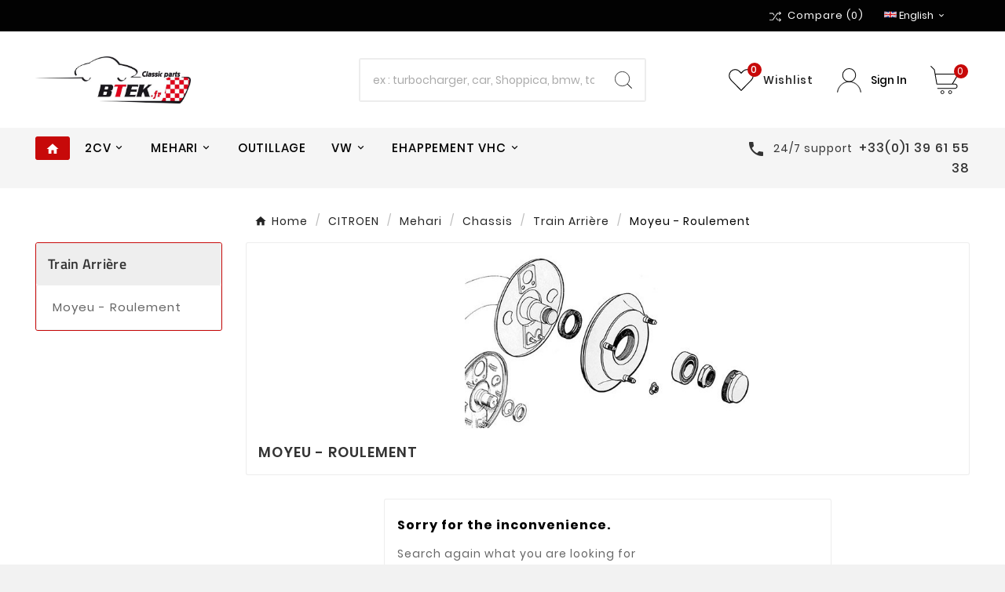

--- FILE ---
content_type: text/html; charset=utf-8
request_url: https://www.btek.fr/en/184-moyeu-roulement
body_size: 13683
content:
<!doctype html><html lang="en"><head><meta charset="utf-8"><meta http-equiv="x-ua-compatible" content="ie=edge"><script type="application/ld+json">
  {
    "@context": "https://schema.org",
    "@type": "Organization",
    "name" : "BTEKSHOP",
    "url" : "https://www.btek.fr/en/",
    "logo": {
      "@type": "ImageObject",
      "url":"https://www.btek.fr/img/logo.jpg"
    }
  }
</script>

<script type="application/ld+json">
  {
    "@context": "https://schema.org",
    "@type": "WebPage",
    "isPartOf": {
      "@type": "WebSite",
      "url":  "https://www.btek.fr/en/",
      "name": "BTEKSHOP"
    },
    "name": "Moyeu - Roulement",
    "url":  "https://www.btek.fr/en/184-moyeu-roulement"
  }
</script>


  <script type="application/ld+json">
    {
      "@context": "https://schema.org",
      "@type": "BreadcrumbList",
      "itemListElement": [
                      {
              "@type": "ListItem",
              "position": 1,
              "name": "Home",
              "item": "https://www.btek.fr/en/"
              },                        {
              "@type": "ListItem",
              "position": 2,
              "name": "CITROEN",
              "item": "https://www.btek.fr/en/5-citroen"
              },                        {
              "@type": "ListItem",
              "position": 3,
              "name": "Mehari",
              "item": "https://www.btek.fr/en/11-m"
              },                        {
              "@type": "ListItem",
              "position": 4,
              "name": "Chassis",
              "item": "https://www.btek.fr/en/13-chas"
              },                        {
              "@type": "ListItem",
              "position": 5,
              "name": "Train Arrière",
              "item": "https://www.btek.fr/en/22-t"
              },                        {
              "@type": "ListItem",
              "position": 6,
              "name": "Moyeu - Roulement",
              "item": "https://www.btek.fr/en/184-moyeu-roulement"
              }            ]
          }
  </script>
<script type="application/ld+json">
  {
    "@context": "https://schema.org",
    "@type": "ItemList",
    "itemListElement": [
        ]
        }
</script>

<title>Moyeu - Roulement</title><meta name="description" content=""><meta name="keywords" content=""><link rel="canonical" href="https://www.btek.fr/en/184-moyeu-roulement"><link rel="alternate" href="https://www.btek.fr/fr/184-moyeu-roulement" hreflang="fr-fr"><link rel="alternate" href="https://www.btek.fr/es/184-moyeu-roulement" hreflang="es-es"><link rel="alternate" href="https://www.btek.fr/en/184-moyeu-roulement" hreflang="en-us"><meta property="og:title" content="Moyeu - Roulement" /><meta property="og:description" content="" /><meta property="og:url" content="https://www.btek.fr/en/184-moyeu-roulement" /><meta property="og:site_name" content="BTEKSHOP" /><meta property="og:type" content="website" /><meta name="viewport" content="width=device-width, initial-scale=1"><link rel="icon" type="image/vnd.microsoft.icon" href="https://www.btek.fr/img/favicon.jpg?1739956227"><link rel="shortcut icon" type="image/x-icon" href="https://www.btek.fr/img/favicon.jpg?1739956227"><link rel="stylesheet" href="https://www.btek.fr/themes/v1_shoppica_41/assets/cache/theme-70f206121.css" type="text/css" media="all"><script>var TVCMSCUSTOMSETTING_BOTTOM_OPTION = "0";var TVCMSCUSTOMSETTING_DARK_MODE_INPUT = "0";var TVCMSCUSTOMSETTING_HOVER_IMG = "1";var TVCMSCUSTOMSETTING_MAIN_MENU_STICKY = "1";var TVCMSCUSTOMSETTING_PRODUCT_PAGE_BOTTOM_STICKY_STATUS = "1";var TVCMSCUSTOMSETTING_VERTICAL_MENU_OPEN = "0";var TVCMSCUSTOMSETTING_WOW_JS = "0";var TVCMSCUSTOMSETTING_iso_code_country = false;var TVCMSFRONTSIDE_THEME_SETTING_SHOW = "0";var ajax_path = "https:\/\/www.btek.fr\/modules\/tvcmsnewsletterpopup\/ajax.php";var baseDir = "https:\/\/www.btek.fr\/";var getThemeOptionsLink = "https:\/\/www.btek.fr\/en\/module\/tvcmsthemeoptions\/default";var gettvcmsbestsellerproductslink = "https:\/\/www.btek.fr\/en\/module\/tvcmsbestsellerproducts\/default";var gettvcmscategoryproductlink = "https:\/\/www.btek.fr\/en\/module\/tvcmscategoryproduct\/default";var gettvcmsfeaturedproductslink = "https:\/\/www.btek.fr\/en\/module\/tvcmsfeaturedproducts\/default";var gettvcmsfooterproductlink = "https:\/\/www.btek.fr\/en\/module\/tvcmsfooterproduct\/default";var gettvcmsmegamenulink = "https:\/\/www.btek.fr\/en\/module\/tvcmsmegamenu\/default";var gettvcmsnewproductslink = "https:\/\/www.btek.fr\/en\/module\/tvcmsnewproducts\/default";var gettvcmsspecialproductslink = "https:\/\/www.btek.fr\/en\/module\/tvcmsspecialproducts\/default";var gettvcmstabproductslink = "https:\/\/www.btek.fr\/en\/module\/tvcmstabproducts\/default";var prestashop = {"cart":{"products":[],"totals":{"total":{"type":"total","label":"Total","amount":0,"value":"\u20ac0.00"},"total_including_tax":{"type":"total","label":"Total (tax incl.)","amount":0,"value":"\u20ac0.00"},"total_excluding_tax":{"type":"total","label":"Total (tax excl.)","amount":0,"value":"\u20ac0.00"}},"subtotals":{"products":{"type":"products","label":"Subtotal","amount":0,"value":"\u20ac0.00"},"discounts":null,"shipping":{"type":"shipping","label":"Shipping","amount":0,"value":""},"tax":{"type":"tax","label":"Included taxes","amount":0,"value":"\u20ac0.00"}},"products_count":0,"summary_string":"0 items","vouchers":{"allowed":1,"added":[]},"discounts":[],"minimalPurchase":0,"minimalPurchaseRequired":""},"currency":{"id":1,"name":"Euro","iso_code":"EUR","iso_code_num":"978","sign":"\u20ac"},"customer":{"lastname":null,"firstname":null,"email":null,"birthday":null,"newsletter":null,"newsletter_date_add":null,"optin":null,"website":null,"company":null,"siret":null,"ape":null,"is_logged":false,"gender":{"type":null,"name":null},"addresses":[]},"country":{"id_zone":"1","id_currency":"0","call_prefix":"33","iso_code":"FR","active":"1","contains_states":"0","need_identification_number":"0","need_zip_code":"1","zip_code_format":"NNNNN","display_tax_label":"1","name":"France","id":8},"language":{"name":"English (English)","iso_code":"en","locale":"en-US","language_code":"en-us","active":"1","is_rtl":"0","date_format_lite":"m\/d\/Y","date_format_full":"m\/d\/Y H:i:s","id":4},"page":{"title":"","canonical":"https:\/\/www.btek.fr\/en\/184-moyeu-roulement","meta":{"title":"Moyeu - Roulement","description":"","keywords":"","robots":"index"},"page_name":"category","body_classes":{"lang-en":true,"lang-rtl":false,"country-FR":true,"currency-EUR":true,"layout-left-column":true,"page-category":true,"tax-display-enabled":true,"page-customer-account":false,"category-id-184":true,"category-Moyeu - Roulement":true,"category-id-parent-22":true,"category-depth-level-6":true},"admin_notifications":[],"password-policy":{"feedbacks":{"0":"Very weak","1":"Weak","2":"Average","3":"Strong","4":"Very strong","Straight rows of keys are easy to guess":"Straight rows of keys are easy to guess","Short keyboard patterns are easy to guess":"Short keyboard patterns are easy to guess","Use a longer keyboard pattern with more turns":"Use a longer keyboard pattern with more turns","Repeats like \"aaa\" are easy to guess":"Repeats like \"aaa\" are easy to guess","Repeats like \"abcabcabc\" are only slightly harder to guess than \"abc\"":"Repeats like \"abcabcabc\" are only slightly harder to guess than \"abc\"","Sequences like abc or 6543 are easy to guess":"Sequences like \"abc\" or \"6543\" are easy to guess.","Recent years are easy to guess":"Recent years are easy to guess","Dates are often easy to guess":"Dates are often easy to guess","This is a top-10 common password":"This is a top-10 common password","This is a top-100 common password":"This is a top-100 common password","This is a very common password":"This is a very common password","This is similar to a commonly used password":"This is similar to a commonly used password","A word by itself is easy to guess":"A word by itself is easy to guess","Names and surnames by themselves are easy to guess":"Names and surnames by themselves are easy to guess","Common names and surnames are easy to guess":"Common names and surnames are easy to guess","Use a few words, avoid common phrases":"Use a few words, avoid common phrases","No need for symbols, digits, or uppercase letters":"No need for symbols, digits, or uppercase letters","Avoid repeated words and characters":"Avoid repeated words and characters","Avoid sequences":"Avoid sequences","Avoid recent years":"Avoid recent years","Avoid years that are associated with you":"Avoid years that are associated with you","Avoid dates and years that are associated with you":"Avoid dates and years that are associated with you","Capitalization doesn't help very much":"Capitalization doesn't help very much","All-uppercase is almost as easy to guess as all-lowercase":"All-uppercase is almost as easy to guess as all-lowercase","Reversed words aren't much harder to guess":"Reversed words aren't much harder to guess","Predictable substitutions like '@' instead of 'a' don't help very much":"Predictable substitutions like \"@\" instead of \"a\" don't help very much.","Add another word or two. Uncommon words are better.":"Add another word or two. Uncommon words are better."}}},"shop":{"name":"BTEKSHOP","logo":"https:\/\/www.btek.fr\/img\/logo.jpg","stores_icon":"https:\/\/www.btek.fr\/img\/logo_stores.gif","favicon":"https:\/\/www.btek.fr\/img\/favicon.jpg"},"core_js_public_path":"\/themes\/","urls":{"base_url":"https:\/\/www.btek.fr\/","current_url":"https:\/\/www.btek.fr\/en\/184-moyeu-roulement","shop_domain_url":"https:\/\/www.btek.fr","img_ps_url":"https:\/\/www.btek.fr\/img\/","img_cat_url":"https:\/\/www.btek.fr\/img\/c\/","img_lang_url":"https:\/\/www.btek.fr\/img\/l\/","img_prod_url":"https:\/\/www.btek.fr\/img\/p\/","img_manu_url":"https:\/\/www.btek.fr\/img\/m\/","img_sup_url":"https:\/\/www.btek.fr\/img\/su\/","img_ship_url":"https:\/\/www.btek.fr\/img\/s\/","img_store_url":"https:\/\/www.btek.fr\/img\/st\/","img_col_url":"https:\/\/www.btek.fr\/img\/co\/","img_url":"https:\/\/www.btek.fr\/themes\/v1_shoppica_41\/assets\/img\/","css_url":"https:\/\/www.btek.fr\/themes\/v1_shoppica_41\/assets\/css\/","js_url":"https:\/\/www.btek.fr\/themes\/v1_shoppica_41\/assets\/js\/","pic_url":"https:\/\/www.btek.fr\/upload\/","theme_assets":"https:\/\/www.btek.fr\/themes\/v1_shoppica_41\/assets\/","theme_dir":"https:\/\/www.btek.fr\/themes\/v1_shoppica_41\/","pages":{"address":"https:\/\/www.btek.fr\/en\/address","addresses":"https:\/\/www.btek.fr\/en\/adressen","authentication":"https:\/\/www.btek.fr\/en\/authentifizierung","manufacturer":"https:\/\/www.btek.fr\/en\/hersteller","cart":"https:\/\/www.btek.fr\/en\/warenkorb","category":"https:\/\/www.btek.fr\/en\/index.php?controller=category","cms":"https:\/\/www.btek.fr\/en\/index.php?controller=cms","contact":"https:\/\/www.btek.fr\/en\/kontaktieren-sie-uns","discount":"https:\/\/www.btek.fr\/en\/discount","guest_tracking":"https:\/\/www.btek.fr\/en\/auftragsverfolgung-gast","history":"https:\/\/www.btek.fr\/en\/bestellungsverlauf","identity":"https:\/\/www.btek.fr\/en\/kennung","index":"https:\/\/www.btek.fr\/en\/","my_account":"https:\/\/www.btek.fr\/en\/mein-Konto","order_confirmation":"https:\/\/www.btek.fr\/en\/index.php?controller=order-confirmation","order_detail":"https:\/\/www.btek.fr\/en\/index.php?controller=order-detail","order_follow":"https:\/\/www.btek.fr\/en\/bestellungsverfolgung","order":"https:\/\/www.btek.fr\/en\/bestellung","order_return":"https:\/\/www.btek.fr\/en\/index.php?controller=order-return","order_slip":"https:\/\/www.btek.fr\/en\/bestellschein","pagenotfound":"https:\/\/www.btek.fr\/en\/seite-nicht-gefunden","password":"https:\/\/www.btek.fr\/en\/kennwort-wiederherstellung","pdf_invoice":"https:\/\/www.btek.fr\/en\/index.php?controller=pdf-invoice","pdf_order_return":"https:\/\/www.btek.fr\/en\/index.php?controller=pdf-order-return","pdf_order_slip":"https:\/\/www.btek.fr\/en\/index.php?controller=pdf-order-slip","prices_drop":"https:\/\/www.btek.fr\/en\/angebote","product":"https:\/\/www.btek.fr\/en\/index.php?controller=product","registration":"https:\/\/www.btek.fr\/en\/index.php?controller=registration","search":"https:\/\/www.btek.fr\/en\/suche","sitemap":"https:\/\/www.btek.fr\/en\/sitemap","stores":"https:\/\/www.btek.fr\/en\/shops","supplier":"https:\/\/www.btek.fr\/en\/zulieferer","new_products":"https:\/\/www.btek.fr\/en\/neue-Produkte","brands":"https:\/\/www.btek.fr\/en\/hersteller","register":"https:\/\/www.btek.fr\/en\/index.php?controller=registration","order_login":"https:\/\/www.btek.fr\/en\/bestellung?login=1"},"alternative_langs":{"fr-fr":"https:\/\/www.btek.fr\/fr\/184-moyeu-roulement","es-es":"https:\/\/www.btek.fr\/es\/184-moyeu-roulement","en-us":"https:\/\/www.btek.fr\/en\/184-moyeu-roulement"},"actions":{"logout":"https:\/\/www.btek.fr\/en\/?mylogout="},"no_picture_image":{"bySize":{"side_product_default":{"url":"https:\/\/www.btek.fr\/img\/p\/en-default-side_product_default.jpg","width":86,"height":86},"small_default":{"url":"https:\/\/www.btek.fr\/img\/p\/en-default-small_default.jpg","width":98,"height":98},"cart_default":{"url":"https:\/\/www.btek.fr\/img\/p\/en-default-cart_default.jpg","width":125,"height":125},"add_cart_def":{"url":"https:\/\/www.btek.fr\/img\/p\/en-default-add_cart_def.jpg","width":200,"height":200},"home_default":{"url":"https:\/\/www.btek.fr\/img\/p\/en-default-home_default.jpg","width":241,"height":252},"medium_default":{"url":"https:\/\/www.btek.fr\/img\/p\/en-default-medium_default.jpg","width":452,"height":452},"pd_custom":{"url":"https:\/\/www.btek.fr\/img\/p\/en-default-pd_custom.jpg","width":452,"height":452},"pd4_def":{"url":"https:\/\/www.btek.fr\/img\/p\/en-default-pd4_def.jpg","width":724,"height":724},"large_default":{"url":"https:\/\/www.btek.fr\/img\/p\/en-default-large_default.jpg","width":800,"height":800}},"small":{"url":"https:\/\/www.btek.fr\/img\/p\/en-default-side_product_default.jpg","width":86,"height":86},"medium":{"url":"https:\/\/www.btek.fr\/img\/p\/en-default-home_default.jpg","width":241,"height":252},"large":{"url":"https:\/\/www.btek.fr\/img\/p\/en-default-large_default.jpg","width":800,"height":800},"legend":""}},"configuration":{"display_taxes_label":true,"display_prices_tax_incl":true,"is_catalog":false,"show_prices":true,"opt_in":{"partner":false},"quantity_discount":{"type":"discount","label":"Unit discount"},"voucher_enabled":1,"return_enabled":0},"field_required":[],"breadcrumb":{"links":[{"title":"Home","url":"https:\/\/www.btek.fr\/en\/"},{"title":"CITROEN","url":"https:\/\/www.btek.fr\/en\/5-citroen"},{"title":"Mehari","url":"https:\/\/www.btek.fr\/en\/11-m"},{"title":"Chassis","url":"https:\/\/www.btek.fr\/en\/13-chas"},{"title":"Train Arri\u00e8re","url":"https:\/\/www.btek.fr\/en\/22-t"},{"title":"Moyeu - Roulement","url":"https:\/\/www.btek.fr\/en\/184-moyeu-roulement"}],"count":6},"link":{"protocol_link":"https:\/\/","protocol_content":"https:\/\/"},"time":1769145220,"static_token":"b313db524393aff40ed3a1ffdb2ac14b","token":"c81fb57141cd3392752c5ca7798b7bf7","debug":false};var psemailsubscription_subscription = "https:\/\/www.btek.fr\/en\/module\/ps_emailsubscription\/subscription";var psr_icon_color = "#F19D76";var static_token = "b313db524393aff40ed3a1ffdb2ac14b";var tvMainSmartSpeed = "600";var tvcms_base_dir = "https:\/\/www.btek.fr\/";var tvcms_setting = true;var tvthemename = "v1_shoppica_41";var wish_link = "https:\/\/www.btek.fr\/en\/module\/tvcmswishlist\/mywishlist";</script>
<link rel="prev" href="https://www.btek.fr/en/184-moyeu-roulement"><link rel="next" href="https://www.btek.fr/en/184-moyeu-roulement?p=2"><!-- Module TvcmsInfiniteScroll for PRODUCTS --><script>var tv_params = {product_wrapper : "#js-product-list .products",product_elem : ".product-miniature",pagination_wrapper : ".pagination .page-list",next_button : "a.next",views_buttons : "",selected_view : "",method : "scroll",button_start_page : "1",button_n_pages : "1",active_with_layered : "1",loader : "<div id=\"tv-loader\"><p>Loading next results...</p></div>",loader_prev : "<div id=\"tv-loader\"><p>Loading previous results...</p></div>",button : "<button id=\"tv-button-load-products\">Display more results...</button>",back_top_button : "<div id=\"tv-back-top-wrapper\"><p>No more results to display... <a href=\"#\" class=\"tv-back-top-link\">Back to top</a></p></div>",tvcmsinfinitescrollqv_enabled : "",has_facetedSearch : "1",ps_16 : "1"}// -----------------------------------------------------------// HOOK CUSTOM// - After next products displayed// function tv_hook_after_display_products() {// ---------------// CUSTOMIZE HERE// ---------------// }</script><link rel="dns-prefetch" href="https://www.btek.fr" /><link rel="preconnect" href="https://www.btek.fr" crossorigin/><link rel="preload" href="https://www.btek.fr/themes/v1_shoppica_41/assets/css/570eb83859dc23dd0eec423a49e147fe.woff2" as="font" type="font/woff2" crossorigin /><link as="style" rel="stylesheet preload" type="text/css" href="https://www.btek.fr/themes/v1_shoppica_41/assets/css/material-fonts.css" /><link as="style" rel="stylesheet preload" type="text/css" href="https://www.btek.fr/themes/v1_shoppica_41/assets/css/poppins.css" /><link as="style" rel="stylesheet preload" type="text/css" href="https://www.btek.fr/themes/v1_shoppica_41/assets/css/Playball.css" /><link as="style" rel="stylesheet preload" type="text/css" href="https://www.btek.fr/themes/v1_shoppica_41/assets/css/titilliumweb.css" /></head><body id="category" class="lang-en country-fr currency-eur layout-left-column page-category tax-display-enabled category-id-184 category-moyeu-roulement category-id-parent-22 category-depth-level-6 text1-dark  text2-dark"  data-mouse-hover-img='1' data-menu-sticky='1'><main><div class="tvcms-loading-overlay"><div class="tvcms-loading-inner"><img class="logo img-responsive" src="https://www.btek.fr/img/logo.jpg" alt="BTEKSHOP"  height="51" width="205"/><img src="https://www.btek.fr/themes/v1_shoppica_41/assets/img/themevolty/tv_loading.gif" alt="" height="101" width="114"/></div></div><div class="tv-main-div " >    <header id="header">    <div class="tvcmsdesktop-top-header-wrapper header-7" data-header-layout="7"><div class='tvcmsdesktop-top-header container-fluid'><div class="container tvcmsdesktop-top-wrapper"><div class='tvheader-offer-wrapper col-xl-6 col-lg-6 col-md-6 col-sm-12'></div><div class='tvheader-language-currency-wrapper col-xl-6 col-lg-6 col-md-6 col-sm-12'><div class="tvheader-compare">    <div class="tvcmsdesktop-view-compare"><a class="link_wishlist tvdesktop-view-compare tvcmscount-compare-product" href="https://www.btek.fr/en/module/tvcmsproductcompare/productcomparelist" title="Product Compare"><div class="tvdesktop-compare-icon"><svg class="add" xmlns="http://www.w3.org/2000/svg" xmlns:xlink="http://www.w3.org/1999/xlink" aria-hidden="true" focusable="false" width="15" height="15" style="-ms-transform: rotate(360deg); -webkit-transform: rotate(360deg); transform: rotate(360deg);" preserveAspectRatio="xMidYMid meet" viewBox="0 0 1024 960"><path d="M402 442l40-55l-135-184H3v64h271zm517-175l-78 70q-7 7-8 16t5 16l6 8q7 7 17 7t17-7l127-115h.5l.5-1l8-8q7-6 7-15.5t-7-16.5l-8-8h-1v-1L876 94q-4-3-8.5-5t-9-2t-9 2t-7.5 5l-6 8q-6 7-5 16t8 16l76 69H684L274 779H3v64h304l410-576h202zm87 522h-1v-1L876 670q-5-4-11-6t-12.5 0t-10.5 6l-6 8q-4 4-5 10t1.5 12t6.5 10l77 70l-199-1l-115-177l-39 56l121 185l234 1l-77 69q-7 7-8 16t5 16l6 8q3 4 7.5 5.5t9 1.5t9-1.5t8.5-5.5l127-115h.5l.5-1l8-8q7-6 7-15.5t-7-16.5z" fill="#000000"></path><rect x="0" y="0" width="1024" height="960" fill="rgba(0, 0, 0, 0)"></rect></svg></div><div class="tvdesktop-view-compare-name"> Compare <span class="count-product">(0)</span></div></a></div></div><div class="tvheader-language"><div id="tvcmsdesktop-language-selector" class="tvcms-header-language tvheader-language-wrapper"><div class="tvheader-language-btn-wrapper"><button class="btn-unstyle tv-language-btn"><img class="lang-flag tv-img-responsive" src="https://www.btek.fr/img/l/4.jpg" alt="English" height="11px" width="16px" /><span class="tv-language-span">English</span><i class="material-icons expand-more">&#xe313;</i></button><ul class="tv-language-dropdown tv-dropdown"><li ><a href="https://www.btek.fr/fr/184-moyeu-roulement" title='Français'><img class="lang-flag tv-img-responsive" src="https://www.btek.fr/img/l/2.jpg" alt="Français" height="11px" width="16px" /><span>Français</span></a></li><li ><a href="https://www.btek.fr/es/184-moyeu-roulement" title='Español'><img class="lang-flag tv-img-responsive" src="https://www.btek.fr/img/l/3.jpg" alt="Español" height="11px" width="16px" /><span>Español</span></a></li><li class="current" ><a href="https://www.btek.fr/en/184-moyeu-roulement" title='English'><img class="lang-flag tv-img-responsive" src="https://www.btek.fr/img/l/4.jpg" alt="English" height="11px" width="16px" /><span>English</span></a></li></ul></div></div></div><div class="tvheader-currency"></div></div></div></div><div class='container-fluid tvcmsdesktop-top-second hidden-md-down'><div class="container"><div class="tvcmsdesktop-top-header-box"><div class='col-md-2 col-lg-3 col-xl-4 col-sm-12 tvcms-header-logo-wrapper'><div class="hidden-sm-down tvcms-header-logo" id="tvcmsdesktop-logo"><div class="tv-header-logo"><a href="https://www.btek.fr/"><img class="logo img-responsive" src="https://www.btek.fr/img/logo.jpg" alt="BTEKSHOP" loading="lazy" height="35" width="201"></a></div></div></div><div class="col-md-6 col-lg-5 col-xl-4 col-sm-12 tvcmsheader-search"><div class='tvcmssearch-wrapper' id="_desktop_search">    <div class="search-widget tvcmsheader-search" data-search-controller-url="//www.btek.fr/en/suche"><div class="tvsearch-top-wrapper"><div class="tvheader-sarch-display"><div class="tvheader-search-display-icon"><div class="tvsearch-open"><svg version="1.1" id="Layer_1" x="0px" y="0px" width="30px" height="30px" viewBox="0 0 30 30" xml:space="preserve"><g><polygon points="29.245,30 21.475,22.32 22.23,21.552 30,29.232  " /><circle style="fill:none;" cx="13" cy="13" r="12.1" /><circle style="fill:none;stroke:#000000;stroke-miterlimit:10;" cx="13" cy="13" r="12.5" /></g></svg></div><div class="tvsearch-close"><svg version="1.1" id="Layer_1" x="0px" y="0px" width="24px" height="24px" viewBox="0 0 20 20" xml:space="preserve"><g><rect x="9.63" y="-3.82" transform="matrix(0.7064 -0.7078 0.7078 0.7064 -4.1427 10.0132)" width="1" height="27.641"></rect></g><g><rect x="9.63" y="-3.82" transform="matrix(-0.7064 -0.7078 0.7078 -0.7064 9.9859 24.1432)" width="1" height="27.641"></rect></g></svg></div></div></div><div class="tvsearch-header-display-wrappper tvsearch-header-display-full"><form method="get" action="//www.btek.fr/en/suche"><input type="hidden" name="controller" value="search" /><div class="tvheader-top-search"><div class="tvheader-top-search-wrapper-info-box"><input type="text" name="s" class='tvcmssearch-words' placeholder="ex : turbocharger, car, Shoppica, bmw, toyota..." aria-label="Search" autocomplete="off" /></div></div><div class="tvheader-top-search-wrapper"><button type="submit" class="tvheader-search-btn" aria-label="Search"><svg version="1.1" id="Layer_1" x="0px" y="0px" width="22px" height="22px" viewBox="0 0 30 30" xml:space="preserve"><g><polygon points="29.245,30 21.475,22.32 22.23,21.552 30,29.232  " /><circle style="fill:#FFD741;" cx="13" cy="13" r="12.1" /><circle style="fill:none;stroke:#000000;stroke-miterlimit:10;" cx="13" cy="13" r="12.5" /></g></svg></button></div></form><div class='tvsearch-result'></div></div></div></div></div></div><div class="col-md-4 col-lg-4 col-xl-4 col-sm-12 tvcmsheader-nav-right"><div class="tv-contact-account-cart-wrapper"><div class="ttvcms-wishlist-icon"><script>var wishlistProductsIds='';var baseDir ='https://www.btek.fr/';var static_token='b313db524393aff40ed3a1ffdb2ac14b';var isLogged ='';var loggin_required='You must be logged in to manage your wishlist.';var deleted_wishlist ='The Wishlist was successfully deleted.';var default_wishlist ='The Default wishlist was set successfully.';var added_to_wishlist ='The product was successfully added to your wishlist.';var mywishlist_url='https://www.btek.fr/en/module/tvcmswishlist/mywishlist';var isLoggedWishlist=false;</script><div id="_desktop_wishtlistTop" class="pull-right tvcmsdesktop-view-wishlist"><a class="wishtlist_top tvdesktop-wishlist" href="https://www.btek.fr/en/module/tvcmswishlist/mywishlist"><div class="tvwishlist-icon"><svg version="1.1" id="Layer_1" xmlns="http://www.w3.org/2000/svg" xmlns:xlink="http://www.w3.org/1999/xlink" x="0px" y="0px" width="16px" height="16px" viewBox="0 0 457 457" xml:space="preserve"><path id="XMLID_2_" style="fill:transparent;stroke:#000000;stroke-width:27;stroke-miterlimit:10;" d="M414.6,70.9c-42.5-43.5-111.5-43.5-154.1,0l-32,32.7l-32-32.7C153.9,27.4,85,27.4,42.4,70.9c-42.5,43.5-42.5,114.1,0,157.6l32,32.7l154.1,157.6l154.1-157.6l32-32.7C457.1,184.9,457.1,114.4,414.6,70.9z"></path></svg></div><div class="tvwishlist-name"><span>Wishlist </span><span class="cart-wishlist-number tvwishlist-number tv-cart-wishlist-inner"><span>(</span>0<span>)</span></span></div></a></div></div><div id='tvcmsdesktop-account-button'><div class="tv-header-account tv-account-wrapper tvcms-header-myaccount"><button class="btn-unstyle tv-myaccount-btn tv-myaccount-btn-desktop" name="User Icon" aria-label="User Icon"><svg version="1.1" id="Layer_1" x="0px" y="0px" width="31.377px" height="30.938px" viewBox="0 0 31.377 30.938" xml:space="preserve"><g><path style="fill:none;stroke:#000000;stroke-width:0.6;stroke-miterlimit:10;" d="M15.666,17.321c7.626,0,13.904,5.812,14.837,13.316h0.525c-1.253-8.325-7.642-13.6-15.341-13.6c-7.698,0-14.088,5.274-15.339,13.6h0.48C1.764,23.134,8.041,17.321,15.666,17.321z"></path><path style="fill:#FFD742;" d="M15.688,16.992c-4.494,0-8.15-3.654-8.15-8.148c0-4.497,3.656-8.152,8.15-8.152c4.497,0,8.15,3.655,8.15,8.152C23.839,13.338,20.186,16.992,15.688,16.992"></path><circle style="fill:none;stroke:#000000;stroke-miterlimit:10;" cx="15.689" cy="8.838" r="8.338"></circle></g></svg><span>Sign In</span></button><ul class="dropdown-menu tv-account-dropdown tv-dropdown"><li><div id="tvcmsdesktop-user-info" class="tvcms-header-sign user-info tvheader-sign"><a href="https://www.btek.fr/en/mein-Konto" class="tvhedaer-sign-btn" title="Log into your customer account" rel="nofollow"><i class="material-icons">&#xe7fd;</i><span class="tvhedaer-sign-span">Sign in</span></a></div></li><li class="ttvcms-wishlist-icon hidden-lg-up"><script>var wishlistProductsIds='';var baseDir ='https://www.btek.fr/';var static_token='b313db524393aff40ed3a1ffdb2ac14b';var isLogged ='';var loggin_required='You must be logged in to manage your wishlist.';var deleted_wishlist ='The Wishlist was successfully deleted.';var default_wishlist ='The Default wishlist was set successfully.';var added_to_wishlist ='The product was successfully added to your wishlist.';var mywishlist_url='https://www.btek.fr/en/module/tvcmswishlist/mywishlist';var isLoggedWishlist=false;</script><div id="_desktop_wishtlistTop" class="pull-right tvcmsdesktop-view-wishlist"><a class="wishtlist_top tvdesktop-wishlist" href="https://www.btek.fr/en/module/tvcmswishlist/mywishlist"><div class="tvwishlist-icon"><svg version="1.1" id="Layer_1" xmlns="http://www.w3.org/2000/svg" xmlns:xlink="http://www.w3.org/1999/xlink" x="0px" y="0px" width="16px" height="16px" viewBox="0 0 457 457" xml:space="preserve"><path id="XMLID_2_" style="fill:transparent;stroke:#000000;stroke-width:27;stroke-miterlimit:10;" d="M414.6,70.9c-42.5-43.5-111.5-43.5-154.1,0l-32,32.7l-32-32.7C153.9,27.4,85,27.4,42.4,70.9c-42.5,43.5-42.5,114.1,0,157.6l32,32.7l154.1,157.6l154.1-157.6l32-32.7C457.1,184.9,457.1,114.4,414.6,70.9z"></path></svg></div><div class="tvwishlist-name"><span>Wishlist </span><span class="cart-wishlist-number tvwishlist-number tv-cart-wishlist-inner"><span>(</span>0<span>)</span></span></div></a></div></li><li class="tvheader-compare hidden-lg-up">    <div class="tvcmsdesktop-view-compare"><a class="link_wishlist tvdesktop-view-compare tvcmscount-compare-product" href="https://www.btek.fr/en/module/tvcmsproductcompare/productcomparelist" title="Product Compare"><div class="tvdesktop-compare-icon"><svg class="add" xmlns="http://www.w3.org/2000/svg" xmlns:xlink="http://www.w3.org/1999/xlink" aria-hidden="true" focusable="false" width="15" height="15" style="-ms-transform: rotate(360deg); -webkit-transform: rotate(360deg); transform: rotate(360deg);" preserveAspectRatio="xMidYMid meet" viewBox="0 0 1024 960"><path d="M402 442l40-55l-135-184H3v64h271zm517-175l-78 70q-7 7-8 16t5 16l6 8q7 7 17 7t17-7l127-115h.5l.5-1l8-8q7-6 7-15.5t-7-16.5l-8-8h-1v-1L876 94q-4-3-8.5-5t-9-2t-9 2t-7.5 5l-6 8q-6 7-5 16t8 16l76 69H684L274 779H3v64h304l410-576h202zm87 522h-1v-1L876 670q-5-4-11-6t-12.5 0t-10.5 6l-6 8q-4 4-5 10t1.5 12t6.5 10l77 70l-199-1l-115-177l-39 56l121 185l234 1l-77 69q-7 7-8 16t5 16l6 8q3 4 7.5 5.5t9 1.5t9-1.5t8.5-5.5l127-115h.5l.5-1l8-8q7-6 7-15.5t-7-16.5z" fill="#000000"></path><rect x="0" y="0" width="1024" height="960" fill="rgba(0, 0, 0, 0)"></rect></svg></div><div class="tvdesktop-view-compare-name"> Compare <span class="count-product">(0)</span></div></a></div></li><li class="tvheader-language hidden-lg-up"></li><li class="tvheader-currency hidden-lg-up"></li></ul></div></div><div id="_desktop_cart_manage" class="tvcms-header-cart">    <div id="_desktop_cart"><div class="blockcart cart-preview inactive tv-header-cart" data-refresh-url="//www.btek.fr/en/module/ps_shoppingcart/ajax"><div class="tvheader-cart-wrapper "><div class='tvheader-cart-btn-wrapper'><a rel="nofollow" href="JavaScript:void(0);" data-url='//www.btek.fr/en/warenkorb?action=show' title='Cart'><div class="tvcart-icon-text-wrapper"><div class="tv-cart-icon tvheader-right-icon tv-cart-icon-main"><svg version="1.1" id="Layer_1" x="0px" y="0px" width="36px" height="36.289px" viewBox="0 0 36 36.289" xml:space="preserve"><g><path style="fill:#FFD741;" d="M6.266,11.058h28.609l-6.657,11.975H8.019C8.019,23.033,5.582,12.35,6.266,11.058"></path><path d="M9.174,29.448c-0.29,0-0.525-0.235-0.525-0.523c0-0.291,0.236-0.528,0.525-0.528h22.059c1.223,0,2.217-0.995,2.217-2.218c0-1.224-0.994-2.22-2.217-2.22H8.193c-0.257,0-0.475-0.183-0.517-0.435L4.537,5.223L0.25,0.992c-0.101-0.098-0.157-0.229-0.16-0.37C0.088,0.483,0.142,0.351,0.241,0.248C0.339,0.146,0.473,0.09,0.615,0.09c0.14,0,0.268,0.052,0.37,0.149l4.396,4.286c0.081,0.078,0.133,0.177,0.151,0.287l0.914,5.322h28.938c0.188,0,0.361,0.101,0.454,0.264c0.095,0.163,0.094,0.364-0.001,0.526L28.88,22.907h2.354c1.803,0,3.27,1.468,3.27,3.271c0,1.803-1.467,3.27-3.27,3.27H9.174z M8.637,22.907h18.912l6.922-11.721H6.626L8.637,22.907z"></path><ellipse style="fill:none;stroke:#000000;stroke-linejoin:round;stroke-miterlimit:10;" cx="15.269" cy="33.8" rx="1.934" ry="1.963"></ellipse><ellipse style="fill:none;stroke:#000000;stroke-linejoin:round;stroke-miterlimit:10;" cx="25.147" cy="33.8" rx="1.934" ry="1.963"></ellipse></g></svg></div><div class="tv-cart-cart-inner"><span class="cart-products-count">0</span></div></div></a></div><div class="ttvcmscart-show-dropdown-right"><div class="ttvcart-no-product"><div class="ttvcart-close-title-count tdclose-btn-wrap"><button class="ttvclose-cart"></button><div class="ttvcart-top-title"><h4>Shopping Cart</h4></div><div class="ttvcart-counter"><span class="ttvcart-products-count">0</span></div></div></div></div><!-- Start DropDown header cart --></div></div></div></div></div></div></div></div></div><div class="tvcms-header-menu-offer-wrapper tvcmsheader-sticky"><div class="position-static tvcms-header-menu"><div class="container"><div class='tvcmsmain-menu-wrapper col-lg-9 col-md-9'><div id='tvdesktop-megamenu'><div class="container_tv_megamenu"><div id="tv-menu-horizontal" class="tv-menu-horizontal clearfix"><ul class="menu-content"><li class="tvmega-menu-title">Mega Menu</li><li class="level-1 home_menu"><a href="https://www.btek.fr/en/"><span><i class="material-icons">home</i></span></a></li><li class="level-1 parent "><a href="https://www.btek.fr/en/10-2cv" title="2cv"><span>2cv</span></a></li><li class="level-1 parent "><a href="https://www.btek.fr/en/11-m" title="Mehari"><span>Mehari</span></a></li><li class="level-1 "><a href="https://www.btek.fr/en/8-outillage" title="OUTILLAGE"><span>OUTILLAGE</span></a></li><li class="level-1 parent "><a href="https://www.btek.fr/en/146-vw" title="VW"><span>VW</span></a></li><li class="level-1 parent "><a href="https://www.btek.fr/en/25-ehappement-vhc" title="Ehappement VHC"><span>Ehappement VHC</span></a></li></ul></div></div></div></div><div class="tvcmsdesktop-contact col-lg-3 col-md-3">    <div id="_desktop_contact_link" class=""><div id="contact-link"><a href="tel:+33(0)1 39 61 55 38"><i class='material-icons'>&#xe0b0;</i><span class="tvcall-on">24/7 support</span><span class="tvcms_contact_info">+33(0)1 39 61 55 38</span></a></div></div></div></div></div></div></div><div id='tvcms-mobile-view-header' class="hidden-lg-up tvheader-mobile-layout mh1 mobile-header-1" data-header-mobile-layout="1"><div class="tvcmsmobile-top-wrapper"><div class='tvmobileheader-offer-wrapper col-sm-12'></div></div><div class='tvcmsmobile-header-menu-offer-text tvcmsheader-sticky'><div class="tvcmsmobile-header-menu col-md-1 col-sm-12 col-xs-2"><div class="tvmobile-sliderbar-btn"><a href="Javascript:void(0);" title=""><i class='material-icons'>&#xe5d2;</i></a></div><div class="tvmobile-slidebar"><div class="tvmobile-dropdown-close"><a href="Javascript:void(0);"><i class='material-icons'>&#xe14c;</i></a></div><div id='tvmobile-megamenu'></div><div class="tvcmsmobile-contact"></div><div id='tvmobile-lang'></div><div id='tvmobile-curr'></div></div></div><div class="tvcmsmobile-header-logo-right-wrapper col-md-8 col-sm-12 col-xs-2"><div id='tvcmsmobile-header-logo'></div></div><div class="tvcmsmobile-cart-acount-text col-md-3 col-sm-12 col-xs-8"><div id="tvcmsmobile-account-button"></div><div id="tvmobile-cart"></div></div></div><div class='tvcmsmobile-header-search-logo-wrapper'><div class="tvcmsmobile-header-search col-md-12 col-sm-12"><div id="tvcmsmobile-search"></div></div></div></div></header><aside id="notifications"><div class="container"></div></aside><div id="wrapper"><div class="tvcmscontainer-layout"><div class="container"><div id="wrappertop"></div><div class=" container   tv-left-layout"><nav data-depth="6" class="breadcrumb"><ol itemscope itemtype="http://schema.org/BreadcrumbList"><li itemprop="itemListElement" itemscope itemtype="http://schema.org/ListItem"><a itemprop="item" href="https://www.btek.fr/en/"><span itemprop="name">Home</span></a><meta itemprop="position" content="1"></li><li itemprop="itemListElement" itemscope itemtype="http://schema.org/ListItem"><a itemprop="item" href="https://www.btek.fr/en/5-citroen"><span itemprop="name">CITROEN</span></a><meta itemprop="position" content="2"></li><li itemprop="itemListElement" itemscope itemtype="http://schema.org/ListItem"><a itemprop="item" href="https://www.btek.fr/en/11-m"><span itemprop="name">Mehari</span></a><meta itemprop="position" content="3"></li><li itemprop="itemListElement" itemscope itemtype="http://schema.org/ListItem"><a itemprop="item" href="https://www.btek.fr/en/13-chas"><span itemprop="name">Chassis</span></a><meta itemprop="position" content="4"></li><li itemprop="itemListElement" itemscope itemtype="http://schema.org/ListItem"><a itemprop="item" href="https://www.btek.fr/en/22-t"><span itemprop="name">Train Arrière</span></a><meta itemprop="position" content="5"></li><li itemprop="itemListElement" itemscope itemtype="http://schema.org/ListItem"><a itemprop="item" href="https://www.btek.fr/en/184-moyeu-roulement"><span itemprop="name">Moyeu - Roulement</span></a><meta itemprop="position" content="6"></li></ol></nav><div class="row"><div id="left-column" class="col-xl-2 col-lg-12 col-md-12 col-sm-12 col-xs-12"><div class="theiaStickySidebar"><div class='tvleft-column-remove'><div class="tvleft-column-close-btn"></div></div><div class="block-categories "><ul class="category-top-menu tvside-panel-dropdown"><li class="tv-category-title-wrapper"><a class="tv-main-category-title" href="https://www.btek.fr/en/22-t">Train Arrière</a><div class='tvleft-right-title-toggle'><i class='material-icons'>&#xe313;</i></div></li><li class="tv-leftcategory-wrapper"><ul class="category-sub-menu"><li data-depth="0"><a href="https://www.btek.fr/en/184-moyeu-roulement">Moyeu - Roulement</a></li></ul></li></ul></div><div id="search_filters_wrapper"><div id="search_filter_controls" class="hidden-md-up hidden-sm-down"><button class="btn btn-secondary ok"><i class="material-icons rtl-no-flip">&#xE876;</i>OK</button></div></div></div></div><div id="content-wrapper" class="left-column  col-xl-10 col-lg-12 col-md-12 col-sm-12 col-xs-12 "><div id="main"><div class="block-category card card-block clearfix tv-category-block-wrapper"><div class="tv-category-cover"><img src="https://www.btek.fr/c/184-category_default/moyeu-roulement.jpg" width="1218" height="305" alt="Moyeu - Roulement" class="tv-img-responsive" loading="lazy" /></div><div class="tv-all-page-main-title-wrapper"><div class="tv-all-page-main-title">Moyeu - Roulement</div></div></div><div id="products" class="grid"><section id="content" class="page-content page-not-found"><h4>Sorry for the inconvenience.</h4><p>Search again what you are looking for</p>    <div class="search-widget tvcmsheader-search" data-search-controller-url="//www.btek.fr/en/suche"><div class="tvsearch-top-wrapper"><div class="tvheader-sarch-display"><div class="tvheader-search-display-icon"><div class="tvsearch-open"><svg version="1.1" id="Layer_1" x="0px" y="0px" width="30px" height="30px" viewBox="0 0 30 30" xml:space="preserve"><g><polygon points="29.245,30 21.475,22.32 22.23,21.552 30,29.232  " /><circle style="fill:none;" cx="13" cy="13" r="12.1" /><circle style="fill:none;stroke:#000000;stroke-miterlimit:10;" cx="13" cy="13" r="12.5" /></g></svg></div><div class="tvsearch-close"><svg version="1.1" id="Layer_1" x="0px" y="0px" width="24px" height="24px" viewBox="0 0 20 20" xml:space="preserve"><g><rect x="9.63" y="-3.82" transform="matrix(0.7064 -0.7078 0.7078 0.7064 -4.1427 10.0132)" width="1" height="27.641"></rect></g><g><rect x="9.63" y="-3.82" transform="matrix(-0.7064 -0.7078 0.7078 -0.7064 9.9859 24.1432)" width="1" height="27.641"></rect></g></svg></div></div></div><div class="tvsearch-header-display-wrappper tvsearch-header-display-full"><form method="get" action="//www.btek.fr/en/suche"><input type="hidden" name="controller" value="search" /><div class="tvheader-top-search"><div class="tvheader-top-search-wrapper-info-box"><input type="text" name="s" class='tvcmssearch-words' placeholder="ex : turbocharger, car, Shoppica, bmw, toyota..." aria-label="Search" autocomplete="off" /></div></div><div class="tvheader-top-search-wrapper"><button type="submit" class="tvheader-search-btn" aria-label="Search"><svg version="1.1" id="Layer_1" x="0px" y="0px" width="22px" height="22px" viewBox="0 0 30 30" xml:space="preserve"><g><polygon points="29.245,30 21.475,22.32 22.23,21.552 30,29.232  " /><circle style="fill:#FFD741;" cx="13" cy="13" r="12.1" /><circle style="fill:none;stroke:#000000;stroke-miterlimit:10;" cx="13" cy="13" r="12.5" /></g></svg></button></div></form><div class='tvsearch-result'></div></div></div></div></section></div></div></div></div></div></div></div><div class="half-wrapper-backdrop"></div></div><footer id="footer"><div class="footer-container tvcmsfooter-background-image footer-1" data-footer-layout="1" > <div class="container tvfooter-logo-link-wrapper"><div class="tvfooter-storelogo-weapper"><div class="tvfooter-storelogo-inner clearfix">    </div></div><div class='tvfooter-storelogo-imformation row'><div class="tvfooter-contact-link-wrapper links col-xl-3 col-lg-3 col-md-12"><div class="tvfooter-address"><div class="tvfooter-title-wrapper" data-target="#footer_sub_menu_store_info" data-toggle="collapse"><span class="tvfooter-title">Store information</span><span class="float-xs-right tvfooter-toggle-icon-wrapper navbar-toggler collapse-icons tvfooter-toggle-icon"><i class="material-icons add">&#xE313;</i><i class="material-icons remove">&#xE316;</i></span></div><div id="footer_sub_menu_store_info" class="collapse"><div class="tvfooter-addresses"><i class="material-icons">location_on</i>BTEKSHOP<br />4 Rue Jean Grandel<br />95100 ARGENTEUIL<br />France</div><div class="tvfooter-store-link"><i class="material-icons">email</i><a href="mailto:contact@btek.fr" class="dropdown">contact@btek.fr</a></div><div class="tvfooter-store-link-content"><i class="material-icons">call</i><a href="tel:contact@btek.fr" class="dropdown">+33(0)1 39 61 55 38</a></div><div class="tvfooter-store-link-fax"><i class="material-icons">print</i><a href="fax:contact@btek.fr" class="dropdown">+33(0)1 39 61 59 85</a></div></div></div></div>    <div class='col-xl-2 col-lg-2 col-md-12 links tvfooter-category-block tvfooter-all-block tvfooter-all-part'><div class="tvdekstop-footer-all-title-wrapper tvfooter-title-wrapper" data-target="#footer_sub_menu_tvfooter_category" data-toggle="collapse"><div class='tvfooter-title'>Category</div><span class="float-xs-right tvfooter-toggle-icon-wrapper navbar-toggler collapse-icons tvfooter-toggle-icon"><i class="material-icons add">&#xE313;</i><i class="material-icons remove">&#xE316;</i></span></div><ul id="footer_sub_menu_tvfooter_category" class="collapse"><li><i class='material-icons'>&#xe39e;</i><a href='https://www.btek.fr/en/5-citroen' title='CITROEN'>CITROEN</a></li><li><i class='material-icons'>&#xe39e;</i><a href='https://www.btek.fr/en/8-outillage' title='OUTILLAGE'>OUTILLAGE</a></li><li><i class='material-icons'>&#xe39e;</i><a href='https://www.btek.fr/en/146-vw' title='VW'>VW</a></li><li><i class='material-icons'>&#xe39e;</i><a href='https://www.btek.fr/en/50-356' title='356'>356</a></li></ul></div><div class="col-xl-2 col-lg-2 col-md-12 tvfooter-account-link"><div class="tvfooter-account-wrapper"><div class="tvfooter-title-wrapper" data-target="#footer_sub_menu_link" data-toggle="collapse"><span class="tvfooter-title">Our company</span><span class="float-xs-right tvfooter-toggle-icon-wrapper navbar-toggler collapse-icons tvfooter-toggle-icon"><i class="material-icons add">&#xE313;</i><i class="material-icons remove">&#xE316;</i></span></div><ul id="footer_sub_menu_link" class="collapse tvfooter-link-wrapper"><li><a id="link-cms-page-1-2" class="cms-page-link" href="https://www.btek.fr/en/content/1-delivery" title="Unsere Lieferbedingungen" >Delivery</a></li><li><a id="link-cms-page-2-2" class="cms-page-link" href="https://www.btek.fr/en/content/2-legal-notice" title="Legal Notice" >Legal Notice</a></li><li><a id="link-cms-page-3-2" class="cms-page-link" href="https://www.btek.fr/en/content/3-terms-of-sales" title="Terms of sales" >Terms of Sales</a></li><li><a id="link-cms-page-5-2" class="cms-page-link" href="https://www.btek.fr/en/content/5-payment" title="Unsere Sicherheits-Zahlungsmethoden" >Secure payment</a></li><li><a id="link-static-page-contact-2" class="cms-page-link" href="https://www.btek.fr/en/kontaktieren-sie-uns" title="Nutzen Sie unser Kontaktformular" >Kontaktieren Sie uns</a></li><li><a id="link-static-page-sitemap-2" class="cms-page-link" href="https://www.btek.fr/en/sitemap" title="Verloren? Finden Sie, was Sie suchen" >Sitemap</a></li><li><a id="link-static-page-stores-2" class="cms-page-link" href="https://www.btek.fr/en/shops" title="" >Shops</a></li></ul></div></div><div id="block_myaccount_infos" class="col-xl-2 col-lg-2 col-md-12"><div class="tvfooter-title-wrapper" data-target="#footer_sub_menu_myaccount" data-toggle="collapse"><span class="tvfooter-title">Your account</span><span class="float-xs-right tvfooter-toggle-icon-wrapper navbar-toggler collapse-icons tvfooter-toggle-icon"><i class="material-icons add">&#xE313;</i><i class="material-icons remove">&#xE316;</i></span></div><ul id="footer_sub_menu_myaccount" class="collapse account-list footer_account_list"><li><a href="https://www.btek.fr/en/kennung" title="Personal info" rel="nofollow">Personal info</a></li><li><a href="https://www.btek.fr/en/bestellungsverlauf" title="Orders" rel="nofollow">Orders</a></li><li><a href="https://www.btek.fr/en/bestellschein" title="Credit slips" rel="nofollow">Credit slips</a></li><li><a href="https://www.btek.fr/en/adressen" title="Addresses" rel="nofollow">Addresses</a></li><li><a href="https://www.btek.fr/en/discount" title="Vouchers" rel="nofollow">Vouchers</a></li><li class="item"><a class="link_compare " href="https://www.btek.fr/en/module/tvcmswishlist/mywishlist" title="My wishlists">My wishlists</a></li><li><a href="//www.btek.fr/en/module/ps_emailalerts/account" title="My alerts">My alerts</a></li></ul></div>    <div class="tvcms-newsletter-wrapper col-xl-3 col-lg-3 col-md-12"><div class="tvcms-newsletter-inner"><div class="block_newsletter tv-newsletter-wrapeer"><div class="tvnewsletter-block"><div class="tvnewsletter-lable-wrapper"><p id="block-newsletter-label" class="tvnewsletter-title">Newsletter</p></div><div class="tvnewsletter-input"><form action="https://www.btek.fr/en/#footer" method="post"><div class="tvnewsleeter-input-button-wraper"><div class="input-wrapper"><input name="email" type="email" value="" placeholder="Your email address" aria-labelledby="block-newsletter-label"></div><div class="tvnewsleteer-btn-wrapper"><button class='tvall-inner-btn' name="submitNewsletter" type="submit"><span class='tvnewslatter-btn-title hidden-lg-down'>Subscribe</span><span class='tvnewslatter-btn-title hidden-xl-up'>OK</span></button></div></div><input type="hidden" name="action" value="0"><div class="tvnewsletter-description"><p>You may unsubscribe at any moment. For that purpose, please find our contact info in the legal notice.</p></div></form></div></div></div></div></div></div>    <div class='tvbottom-to-top'><a href="javascript:" class="tvbottom-to-top-icon"><span>Go Top</span><i class='material-icons'>&#xe316;</i></a></div></div><div class="tvfooter-copy-payment-icon-wrapper"><div class="container tvfooter-copy-payment-icon-content"><div class="row tvfooter-copy-payment-icon-inner"><div class='tvcopylink col-xl-4 col-md-12 col-sm-12'><a href="#"><p>© 2019 - Ecommerce software by PrestaShop™</p></a></div><div class="block-social tvcmsfooter-social-icon col-xl-4 col-md-12 col-sm-12"><ul id="footer_sub_menu_social_icon" class="tvfooter-social-icon-wrapper"><li class="facebook"><a href="https://www.facebook.com/btek.classiscs" rel="noreferrer" title="Facebook"><span class="facebook-icon"></span></a></li><li class="instagram"><a href="https://www.instagram.com/btek.shop/" rel="noreferrer" title="Instagram"><span class="instagram-icon"></span></a></li></ul></div></div></div></div></div></footer></div></main><div class="full-wrapper-backdrop"></div>
<template id="password-feedback">
  <div
    class="password-strength-feedback mt-1"
    style="display: none;"
  >
    <div class="progress-container">
      <div class="progress mb-1">
        <div class="progress-bar" role="progressbar" value="50" aria-valuemin="0" aria-valuemax="100"></div>
      </div>
    </div>
    <script type="text/javascript" class="js-hint-password">
              {"0":"Very weak","1":"Weak","2":"Average","3":"Strong","4":"Very strong","Straight rows of keys are easy to guess":"Straight rows of keys are easy to guess","Short keyboard patterns are easy to guess":"Short keyboard patterns are easy to guess","Use a longer keyboard pattern with more turns":"Use a longer keyboard pattern with more turns","Repeats like \"aaa\" are easy to guess":"Repeats like \"aaa\" are easy to guess","Repeats like \"abcabcabc\" are only slightly harder to guess than \"abc\"":"Repeats like \"abcabcabc\" are only slightly harder to guess than \"abc\"","Sequences like abc or 6543 are easy to guess":"Sequences like \"abc\" or \"6543\" are easy to guess.","Recent years are easy to guess":"Recent years are easy to guess","Dates are often easy to guess":"Dates are often easy to guess","This is a top-10 common password":"This is a top-10 common password","This is a top-100 common password":"This is a top-100 common password","This is a very common password":"This is a very common password","This is similar to a commonly used password":"This is similar to a commonly used password","A word by itself is easy to guess":"A word by itself is easy to guess","Names and surnames by themselves are easy to guess":"Names and surnames by themselves are easy to guess","Common names and surnames are easy to guess":"Common names and surnames are easy to guess","Use a few words, avoid common phrases":"Use a few words, avoid common phrases","No need for symbols, digits, or uppercase letters":"No need for symbols, digits, or uppercase letters","Avoid repeated words and characters":"Avoid repeated words and characters","Avoid sequences":"Avoid sequences","Avoid recent years":"Avoid recent years","Avoid years that are associated with you":"Avoid years that are associated with you","Avoid dates and years that are associated with you":"Avoid dates and years that are associated with you","Capitalization doesn't help very much":"Capitalization doesn't help very much","All-uppercase is almost as easy to guess as all-lowercase":"All-uppercase is almost as easy to guess as all-lowercase","Reversed words aren't much harder to guess":"Reversed words aren't much harder to guess","Predictable substitutions like '@' instead of 'a' don't help very much":"Predictable substitutions like \"@\" instead of \"a\" don't help very much.","Add another word or two. Uncommon words are better.":"Add another word or two. Uncommon words are better."}
          </script>

    <div class="password-strength-text"></div>
    <div class="password-requirements">
      <p class="password-requirements-length" data-translation="Enter a password between %s and %s characters">
        <i class="material-icons">check_circle</i>
        <span></span>
      </p>
      <p class="password-requirements-score" data-translation="The minimum score must be: %s">
        <i class="material-icons">check_circle</i>
        <span></span>
      </p>
    </div>
  </div>
</template>
<script src="https://www.btek.fr/themes/v1_shoppica_41/assets/cache/bottom-a5f31d120.js" ></script></body></html>

--- FILE ---
content_type: text/html; charset=utf-8
request_url: https://www.btek.fr/en/module/tvcmsmegamenu/default
body_size: 3606
content:
<div class="container_tv_megamenu"><div id="tv-menu-horizontal" class="tv-menu-horizontal clearfix"><ul class="menu-content"><li class="tvmega-menu-title">Mega Menu</li><li class="level-1 home_menu"><a href="https://www.btek.fr/en/"><span><i class="material-icons">home</i></span></a></li><li class="level-1 parent "><a href="https://www.btek.fr/en/10-2cv" title="2cv"><span>2cv</span></a><span class="icon-drop-mobile"></span><ul class="menu-dropdown cat-drop-menu tv-sub-auto"><li class="level-2 parent "><a href="https://www.btek.fr/en/81-chassis-2cv" title="Chassis 2cv"><span>Chassis 2cv</span></a><span class="icon-drop-mobile"></span><ul class="menu-dropdown cat-drop-menu "><li class="level-3 "><a href="https://www.btek.fr/en/82-plateforme-2cv" title="plateforme 2cv"><span>plateforme 2cv</span></a></li><li class="level-3 parent "><a href="https://www.btek.fr/en/83-train-avant-2cv" title="train avant 2cv"><span>train avant 2cv</span></a><span class="icon-drop-mobile"></span><ul class="menu-dropdown cat-drop-menu "><li class="level-4 "><a href="https://www.btek.fr/en/183-moyeu-roulement" title="Moyeu - Roulement"><span>Moyeu - Roulement</span></a></li></ul></li><li class="level-3 parent "><a href="https://www.btek.fr/en/95-train-arriere-2cv" title="Train arrière 2cv"><span>Train arrière 2cv</span></a><span class="icon-drop-mobile"></span><ul class="menu-dropdown cat-drop-menu "><li class="level-4 "><a href="https://www.btek.fr/en/182-moyeu-roulement" title="Moyeu - Roulement"><span>Moyeu - Roulement</span></a></li></ul></li><li class="level-3 "><a href="https://www.btek.fr/en/102-bras-de-suspension" title="Bras de suspension"><span>Bras de suspension</span></a></li><li class="level-3 parent "><a href="https://www.btek.fr/en/91-suspensions" title="Suspensions"><span>Suspensions</span></a><span class="icon-drop-mobile"></span><ul class="menu-dropdown cat-drop-menu "><li class="level-4 "><a href="https://www.btek.fr/en/193-amortisseur" title="Amortisseur"><span>Amortisseur</span></a></li></ul></li></ul></li><li class="level-2 parent "><a href="https://www.btek.fr/en/97-electricite" title="Electricité"><span>Electricité</span></a><span class="icon-drop-mobile"></span><ul class="menu-dropdown cat-drop-menu "><li class="level-3 "><a href="https://www.btek.fr/en/101-allumage" title="Allumage"><span>Allumage</span></a></li><li class="level-3 "><a href="https://www.btek.fr/en/98-electricite" title="Electricité"><span>Electricité</span></a></li><li class="level-3 "><a href="https://www.btek.fr/en/99-batterie" title="Batterie"><span>Batterie</span></a></li><li class="level-3 "><a href="https://www.btek.fr/en/100-feux-de-signalisation" title="Feux de signalisation"><span>Feux de signalisation</span></a></li></ul></li><li class="level-2 parent "><a href="https://www.btek.fr/en/36-transmissions-cardans-pneus-2cv" title="Transmissions, cardans, pneus 2cv"><span>Transmissions, cardans, pneus 2cv</span></a><span class="icon-drop-mobile"></span><ul class="menu-dropdown cat-drop-menu "><li class="level-3 "><a href="https://www.btek.fr/en/129-pneux-jantes-et-cric-2cv" title="pneux, jantes et cric 2cv"><span>pneux, jantes et cric 2cv</span></a></li><li class="level-3 "><a href="https://www.btek.fr/en/130-cardans-transmission-2cv" title="cardans, transmission 2cv"><span>cardans, transmission 2cv</span></a></li><li class="level-3 "><a href="https://www.btek.fr/en/134-boite-de-vitesse-2cv" title="boite de vitesse 2cv"><span>boite de vitesse 2cv</span></a></li><li class="level-3 "><a href="https://www.btek.fr/en/152-embrayage-2cv" title="embrayage 2cv"><span>embrayage 2cv</span></a></li></ul></li><li class="level-2 parent "><a href="https://www.btek.fr/en/60-carrosserie-2cv" title="Carrosserie 2cv"><span>Carrosserie 2cv</span></a><span class="icon-drop-mobile"></span><ul class="menu-dropdown cat-drop-menu "><li class="level-3 "><a href="https://www.btek.fr/en/110-carrosserie-avant" title="Carrosserie avant"><span>Carrosserie avant</span></a></li><li class="level-3 "><a href="https://www.btek.fr/en/111-capote-2cv" title="Capote 2cv"><span>Capote 2cv</span></a></li><li class="level-3 "><a href="https://www.btek.fr/en/120-pare-chocs" title="pare chocs"><span>pare chocs</span></a></li><li class="level-3 "><a href="https://www.btek.fr/en/90-caisse-et-planchers-2cv-" title="Caisse et planchers 2cv "><span>Caisse et planchers 2cv </span></a></li><li class="level-3 "><a href="https://www.btek.fr/en/169-tableau-de-bord" title="Tableau de bord"><span>Tableau de bord</span></a></li><li class="level-3 "><a href="https://www.btek.fr/en/61-carrosserie-arriere" title="Carrosserie Arrière"><span>Carrosserie Arrière</span></a></li><li class="level-3 "><a href="https://www.btek.fr/en/136-porte-2cv" title="porte 2cv"><span>porte 2cv</span></a></li><li class="level-3 "><a href="https://www.btek.fr/en/181-vitrage-2cv" title="Vitrage 2cv"><span>Vitrage 2cv</span></a></li><li class="level-3 "><a href="https://www.btek.fr/en/194-aile-2cv" title="Aile 2cv"><span>Aile 2cv</span></a></li></ul></li><li class="level-2 parent "><a href="https://www.btek.fr/en/80-moteur" title="Moteur"><span>Moteur</span></a><span class="icon-drop-mobile"></span><ul class="menu-dropdown cat-drop-menu "><li class="level-3 "><a href="https://www.btek.fr/en/118-moteur" title="moteur"><span>moteur</span></a></li><li class="level-3 "><a href="https://www.btek.fr/en/199-refroidissement-huile" title="Refroidissement huile"><span>Refroidissement huile</span></a></li><li class="level-3 "><a href="https://www.btek.fr/en/117-ventilateur" title="Ventilateur"><span>Ventilateur</span></a></li><li class="level-3 "><a href="https://www.btek.fr/en/35-echappement-2cv" title="Echappement 2cv"><span>Echappement 2cv</span></a></li><li class="level-3 "><a href="https://www.btek.fr/en/103-alternateur-et-demarreur" title="Alternateur et démarreur"><span>Alternateur et démarreur</span></a></li><li class="level-3 "><a href="https://www.btek.fr/en/162-boite-de-vitesse" title="Boite de vitesse"><span>Boite de vitesse</span></a></li><li class="level-3 "><a href="https://www.btek.fr/en/121-filtre-a-air" title="Filtre à air"><span>Filtre à air</span></a></li><li class="level-3 parent "><a href="https://www.btek.fr/en/131-carburateur-2cv" title="Carburateur 2cv"><span>Carburateur 2cv</span></a><span class="icon-drop-mobile"></span><ul class="menu-dropdown cat-drop-menu "><li class="level-4 "><a href="https://www.btek.fr/en/186-pedalier-accelerateur" title="Pédalier accélérateur"><span>Pédalier accélérateur</span></a></li></ul></li><li class="level-3 "><a href="https://www.btek.fr/en/154-reservoir-2cv" title="Reservoir 2cv"><span>Reservoir 2cv</span></a></li><li class="level-3 "><a href="https://www.btek.fr/en/197-circuit-essence" title="Circuit essence"><span>Circuit essence</span></a></li></ul></li><li class="level-2 parent "><a href="https://www.btek.fr/en/96-direction" title="Direction"><span>Direction</span></a><span class="icon-drop-mobile"></span><ul class="menu-dropdown cat-drop-menu "><li class="level-3 "><a href="https://www.btek.fr/en/112-pivot-de-direction-2cv" title="Pivot de direction 2cv"><span>Pivot de direction 2cv</span></a></li></ul></li><li class="level-2 parent "><a href="https://www.btek.fr/en/34-freinage-2cv" title="Freinage 2cv"><span>Freinage 2cv</span></a><span class="icon-drop-mobile"></span><ul class="menu-dropdown cat-drop-menu "><li class="level-3 "><a href="https://www.btek.fr/en/88-frein-avant-2cv" title="frein avant 2cv"><span>frein avant 2cv</span></a></li><li class="level-3 "><a href="https://www.btek.fr/en/89-freins-arriere-2cv" title="freins arriere 2cv"><span>freins arriere 2cv</span></a></li><li class="level-3 "><a href="https://www.btek.fr/en/159-pedalier-frein-a-main-2cv" title="Pédalier - Frein à main 2cv"><span>Pédalier - Frein à main 2cv</span></a></li><li class="level-3 "><a href="https://www.btek.fr/en/164-tuyauteries" title="Tuyauteries"><span>Tuyauteries</span></a></li><li class="level-3 "><a href="https://www.btek.fr/en/166-maitre-cylindre" title="Maitre cylindre"><span>Maitre cylindre</span></a></li></ul></li><li class="level-2 parent "><a href="https://www.btek.fr/en/104-sieges-2cv" title="Sieges 2cv"><span>Sieges 2cv</span></a><span class="icon-drop-mobile"></span><ul class="menu-dropdown cat-drop-menu "><li class="level-3 "><a href="https://www.btek.fr/en/105-sieges" title="sieges 2cv"><span>sieges 2cv</span></a></li><li class="level-3 "><a href="https://www.btek.fr/en/106-housses-2cv" title="housses 2cv"><span>housses 2cv</span></a></li></ul></li><li class="level-2 parent "><a href="https://www.btek.fr/en/113-equipements-2cv" title="Equipements 2cv"><span>Equipements 2cv</span></a><span class="icon-drop-mobile"></span><ul class="menu-dropdown cat-drop-menu "><li class="level-3 "><a href="https://www.btek.fr/en/114-retroviseurs" title="Retroviseurs"><span>Retroviseurs</span></a></li><li class="level-3 "><a href="https://www.btek.fr/en/138-ceintures-2cv" title="ceintures 2cv"><span>ceintures 2cv</span></a></li><li class="level-3 "><a href="https://www.btek.fr/en/156-poignees-et-serrures-2cv" title="Poignées et serrures 2cv"><span>Poignées et serrures 2cv</span></a></li><li class="level-3 "><a href="https://www.btek.fr/en/161-cables-frein-accelerateur-embrayage-et-chauffage-2cv" title="Cables frein, accélerateur, embrayage et chauffage"><span>Cables frein, accélerateur, embrayage et chauffage</span></a></li><li class="level-3 "><a href="https://www.btek.fr/en/170-monogramme" title="Monogramme"><span>Monogramme</span></a></li><li class="level-3 "><a href="https://www.btek.fr/en/172-essuie-glace-2cv" title="Essuie glace "><span>Essuie glace </span></a></li><li class="level-3 "><a href="https://www.btek.fr/en/189-cric-manivelle" title="Cric / manivelle"><span>Cric / manivelle</span></a></li><li class="level-3 "><a href="https://www.btek.fr/en/190-chauffage-2cv" title="Chauffage 2cv"><span>Chauffage 2cv</span></a></li></ul></li><li class="level-2 "><a href="https://www.btek.fr/en/140-outillage-2cv" title="outillage 2cv"><span>outillage 2cv</span></a></li><li class="level-2 "><a href="https://www.btek.fr/en/158-2cv-raid" title="2cv raid"><span>2cv raid</span></a></li></ul></li><li class="level-1 parent "><a href="https://www.btek.fr/en/11-m" title="Mehari"><span>Mehari</span></a><span class="icon-drop-mobile"></span><ul class="menu-dropdown cat-drop-menu tv-sub-auto"><li class="level-2 parent "><a href="https://www.btek.fr/en/13-chas" title="Chassis"><span>Chassis</span></a><span class="icon-drop-mobile"></span><ul class="menu-dropdown cat-drop-menu "><li class="level-3 "><a href="https://www.btek.fr/en/23-c" title="Chassis tubulaire"><span>Chassis tubulaire</span></a></li><li class="level-3 parent "><a href="https://www.btek.fr/en/20-s" title="Suspension"><span>Suspension</span></a><span class="icon-drop-mobile"></span><ul class="menu-dropdown cat-drop-menu "><li class="level-4 "><a href="https://www.btek.fr/en/192-amortisseur" title="Amortisseur"><span>Amortisseur</span></a></li></ul></li><li class="level-3 parent "><a href="https://www.btek.fr/en/21-tr" title="Train Avant"><span>Train Avant</span></a><span class="icon-drop-mobile"></span><ul class="menu-dropdown cat-drop-menu "><li class="level-4 "><a href="https://www.btek.fr/en/185-moyeu-roulement" title="Moyeu - Roulement"><span>Moyeu - Roulement</span></a></li></ul></li><li class="level-3 parent "><a href="https://www.btek.fr/en/22-t" title="Train Arrière"><span>Train Arrière</span></a><span class="icon-drop-mobile"></span><ul class="menu-dropdown cat-drop-menu "><li class="level-4 "><a href="https://www.btek.fr/en/184-moyeu-roulement" title="Moyeu - Roulement"><span>Moyeu - Roulement</span></a></li></ul></li><li class="level-3 "><a href="https://www.btek.fr/en/74-bras-de-supension" title="bras de supension"><span>bras de supension</span></a></li><li class="level-3 "><a href="https://www.btek.fr/en/24-pl" title="Plateforme"><span>Plateforme</span></a></li><li class="level-3 "><a href="https://www.btek.fr/en/85-pare-chocs-tubulaire-mehari" title="pare chocs tubulaire mehari"><span>pare chocs tubulaire mehari</span></a></li></ul></li><li class="level-2 parent "><a href="https://www.btek.fr/en/84-sieges" title="Sieges"><span>Sieges</span></a><span class="icon-drop-mobile"></span><ul class="menu-dropdown cat-drop-menu "><li class="level-3 "><a href="https://www.btek.fr/en/107-sieges-mehari" title="sieges mehari"><span>sieges mehari</span></a></li><li class="level-3 "><a href="https://www.btek.fr/en/108-garnitures-sieges-mehari" title="garnitures sieges mehari"><span>garnitures sieges mehari</span></a></li><li class="level-3 "><a href="https://www.btek.fr/en/109-housses-sieges-mehari" title="housses sieges mehari"><span>housses sieges mehari</span></a></li></ul></li><li class="level-2 parent "><a href="https://www.btek.fr/en/17-carr" title="Carrosserie"><span>Carrosserie</span></a><span class="icon-drop-mobile"></span><ul class="menu-dropdown cat-drop-menu "><li class="level-3 "><a href="https://www.btek.fr/en/53-pare-brise" title="pare brise"><span>pare brise</span></a></li><li class="level-3 "><a href="https://www.btek.fr/en/62-panneaux-lateraux" title="Panneaux lateraux"><span>Panneaux lateraux</span></a></li><li class="level-3 "><a href="https://www.btek.fr/en/64-partie-avant-mehari" title="partie avant Mehari"><span>partie avant Mehari</span></a></li><li class="level-3 "><a href="https://www.btek.fr/en/70-porte-mehari" title="Porte mehari"><span>Porte mehari</span></a></li><li class="level-3 "><a href="https://www.btek.fr/en/153-partie-arriere-mehari" title="partie arrière méhari"><span>partie arrière méhari</span></a></li><li class="level-3 "><a href="https://www.btek.fr/en/168-tableau-de-bord" title="Tableau de bord"><span>Tableau de bord</span></a></li></ul></li><li class="level-2 parent "><a href="https://www.btek.fr/en/173-baches-et-capotes" title="Baches et Capotes"><span>Baches et Capotes</span></a><span class="icon-drop-mobile"></span><ul class="menu-dropdown cat-drop-menu "><li class="level-3 "><a href="https://www.btek.fr/en/174-armatures-de-bache-mehari" title="Armatures de bache mehari"><span>Armatures de bache mehari</span></a></li><li class="level-3 "><a href="https://www.btek.fr/en/175-bache-de-mehari" title="Bache de méhari"><span>Bache de méhari</span></a></li></ul></li><li class="level-2 parent "><a href="https://www.btek.fr/en/16-moteur" title="Moteur"><span>Moteur</span></a><span class="icon-drop-mobile"></span><ul class="menu-dropdown cat-drop-menu "><li class="level-3 "><a href="https://www.btek.fr/en/119-moteur" title="Moteur"><span>Moteur</span></a></li><li class="level-3 "><a href="https://www.btek.fr/en/195-refroidissement-huile" title="Refroidissement huile"><span>Refroidissement huile</span></a></li><li class="level-3 "><a href="https://www.btek.fr/en/116-ventilateur" title="Ventilateur"><span>Ventilateur</span></a></li><li class="level-3 "><a href="https://www.btek.fr/en/198-circuit-essence" title="Circuit essence"><span>Circuit essence</span></a></li><li class="level-3 "><a href="https://www.btek.fr/en/75-alternateur-et-demarreur" title="alternateur et demarreur"><span>alternateur et demarreur</span></a></li><li class="level-3 "><a href="https://www.btek.fr/en/31-echappement" title="Echappement"><span>Echappement</span></a></li><li class="level-3 "><a href="https://www.btek.fr/en/122-filtre-a-air" title="filtre a air"><span>filtre a air</span></a></li><li class="level-3 parent "><a href="https://www.btek.fr/en/132-carburateur-mehari" title="carburateur méhari"><span>carburateur méhari</span></a><span class="icon-drop-mobile"></span><ul class="menu-dropdown cat-drop-menu "><li class="level-4 "><a href="https://www.btek.fr/en/187-pedalier-accelerateur" title="Pédalier accélérateur"><span>Pédalier accélérateur</span></a></li></ul></li><li class="level-3 "><a href="https://www.btek.fr/en/155-reservoir-mehari" title="Reservoir méhari"><span>Reservoir méhari</span></a></li><li class="level-3 "><a href="https://www.btek.fr/en/163-boite-de-vitesse" title="Boite de vitesse"><span>Boite de vitesse</span></a></li></ul></li><li class="level-2 parent "><a href="https://www.btek.fr/en/18-t" title="Transmission"><span>Transmission</span></a><span class="icon-drop-mobile"></span><ul class="menu-dropdown cat-drop-menu "><li class="level-3 "><a href="https://www.btek.fr/en/127-jantes-pneus-cric-mehari" title="Jantes, pneus, cric mehari"><span>Jantes, pneus, cric mehari</span></a></li><li class="level-3 "><a href="https://www.btek.fr/en/128-jantes-pneus-cric-mehari" title="Jantes, pneus, cric mehari"><span>Jantes, pneus, cric mehari</span></a></li><li class="level-3 "><a href="https://www.btek.fr/en/133-boite-de-vitesse-mehari" title="boite de vitesse mehari"><span>boite de vitesse mehari</span></a></li><li class="level-3 "><a href="https://www.btek.fr/en/151-embrayage-mehari" title="Embrayage mehari"><span>Embrayage mehari</span></a></li></ul></li><li class="level-2 parent "><a href="https://www.btek.fr/en/71-direction" title="Direction"><span>Direction</span></a><span class="icon-drop-mobile"></span><ul class="menu-dropdown cat-drop-menu "><li class="level-3 "><a href="https://www.btek.fr/en/73-pivot-de-direction" title="pivot de direction"><span>pivot de direction</span></a></li></ul></li><li class="level-2 parent "><a href="https://www.btek.fr/en/14-e" title="Electricité"><span>Electricité</span></a><span class="icon-drop-mobile"></span><ul class="menu-dropdown cat-drop-menu "><li class="level-3 "><a href="https://www.btek.fr/en/55-batterie" title="Batterie"><span>Batterie</span></a></li><li class="level-3 "><a href="https://www.btek.fr/en/76-allumage" title="allumage"><span>allumage</span></a></li><li class="level-3 "><a href="https://www.btek.fr/en/77-electricite-mehari" title="Electricité mehari"><span>Electricité mehari</span></a></li><li class="level-3 "><a href="https://www.btek.fr/en/56-feux-de-signalisation" title="Feux de signalisation"><span>Feux de signalisation</span></a></li></ul></li><li class="level-2 parent "><a href="https://www.btek.fr/en/15-f" title="Freinage"><span>Freinage</span></a><span class="icon-drop-mobile"></span><ul class="menu-dropdown cat-drop-menu "><li class="level-3 "><a href="https://www.btek.fr/en/78-frein-a-main-mehari" title="Frein a main Mehari"><span>Frein a main Mehari</span></a></li><li class="level-3 "><a href="https://www.btek.fr/en/86-freins-avant-mehari" title="Freins avant méhari"><span>Freins avant méhari</span></a></li><li class="level-3 "><a href="https://www.btek.fr/en/87-frein-arriere-mehari" title="Frein arriere méhari"><span>Frein arriere méhari</span></a></li><li class="level-3 "><a href="https://www.btek.fr/en/165-tuyau" title="Tuyauteries"><span>Tuyauteries</span></a></li><li class="level-3 "><a href="https://www.btek.fr/en/167-maitre-cylindre" title="Maitre cylindre"><span>Maitre cylindre</span></a></li></ul></li><li class="level-2 parent "><a href="https://www.btek.fr/en/19-e" title="Equipements"><span>Equipements</span></a><span class="icon-drop-mobile"></span><ul class="menu-dropdown cat-drop-menu "><li class="level-3 "><a href="https://www.btek.fr/en/63-chauffage" title="Chauffage"><span>Chauffage</span></a></li><li class="level-3 "><a href="https://www.btek.fr/en/65-essuie-glace-mehari" title="Essuie-glace Mehari"><span>Essuie-glace Mehari</span></a></li><li class="level-3 "><a href="https://www.btek.fr/en/68-serrure-mehari" title="Serrures"><span>Serrures</span></a></li><li class="level-3 "><a href="https://www.btek.fr/en/115-retroviseur-mehari" title="Retroviseur mehari"><span>Retroviseur mehari</span></a></li><li class="level-3 "><a href="https://www.btek.fr/en/139-ceintures-mehari" title="ceintures mehari"><span>ceintures mehari</span></a></li><li class="level-3 "><a href="https://www.btek.fr/en/141-siege-mehari" title="siege mehari"><span>siege mehari</span></a></li><li class="level-3 "><a href="https://www.btek.fr/en/160-cables-frein-accelerateur-embrayage-et-chauffage-mehari" title="Cables frein, accélerateur, embrayage et chauffage"><span>Cables frein, accélerateur, embrayage et chauffage</span></a></li><li class="level-3 "><a href="https://www.btek.fr/en/171-monogramme" title="Monogramme"><span>Monogramme</span></a></li><li class="level-3 "><a href="https://www.btek.fr/en/188-cric-manivelle" title="Cric / manivelle"><span>Cric / manivelle</span></a></li></ul></li><li class="level-2 "><a href="https://www.btek.fr/en/32-informations-pratiques" title="informations pratiques"><span>informations pratiques</span></a></li><li class="level-2 "><a href="https://www.btek.fr/en/66-outillage-specifique-mehari" title="Outillage spécifique Mehari"><span>Outillage spécifique Mehari</span></a></li></ul></li><li class="level-1 "><a href="https://www.btek.fr/en/8-outillage" title="OUTILLAGE"><span>OUTILLAGE</span></a></li><li class="level-1 parent "><a href="https://www.btek.fr/en/146-vw" title="VW"><span>VW</span></a><span class="icon-drop-mobile"></span><ul class="menu-dropdown cat-drop-menu tv-sub-auto"><li class="level-2 parent "><a href="https://www.btek.fr/en/147-cox" title="Cox"><span>Cox</span></a><span class="icon-drop-mobile"></span><ul class="menu-dropdown cat-drop-menu "><li class="level-3 parent "><a href="https://www.btek.fr/en/148-allumage" title="Allumage"><span>Allumage</span></a><span class="icon-drop-mobile"></span><ul class="menu-dropdown cat-drop-menu "><li class="level-4 "><a href="https://www.btek.fr/en/149-pieces-pour-allumeur" title="Pieces pour allumeur"><span>Pieces pour allumeur</span></a></li></ul></li></ul></li></ul></li><li class="level-1 parent "><a href="https://www.btek.fr/en/25-ehappement-vhc" title="Ehappement VHC"><span>Ehappement VHC</span></a><span class="icon-drop-mobile"></span><ul class="menu-dropdown cat-drop-menu tv-sub-auto"><li class="level-2 "><a href="https://www.btek.fr/en/26-tube-droit" title="Tube droit"><span>Tube droit</span></a></li><li class="level-2 "><a href="https://www.btek.fr/en/27-coudes-a-90" title="Coudes a 90°"><span>Coudes a 90°</span></a></li><li class="level-2 "><a href="https://www.btek.fr/en/180-coudes-inox-45" title="Coudes inox 45°"><span>Coudes inox 45°</span></a></li><li class="level-2 "><a href="https://www.btek.fr/en/28-coudes-a-60" title="Coudes a 60°"><span>Coudes a 60°</span></a></li><li class="level-2 "><a href="https://www.btek.fr/en/29-coude-a-30" title="Coude à 30°"><span>Coude à 30°</span></a></li><li class="level-2 "><a href="https://www.btek.fr/en/30-silencieux-universel" title="Silencieux universel"><span>Silencieux universel</span></a></li><li class="level-2 "><a href="https://www.btek.fr/en/33-reduction" title="Reduction"><span>Reduction</span></a></li><li class="level-2 "><a href="https://www.btek.fr/en/142-manchons" title="Manchons"><span>Manchons</span></a></li><li class="level-2 "><a href="https://www.btek.fr/en/49-flexible-echappement" title="Flexible Echappement"><span>Flexible Echappement</span></a></li><li class="level-2 "><a href="https://www.btek.fr/en/54-composants-echappement" title="Composants échappement"><span>Composants échappement</span></a></li><li class="level-2 "><a href="https://www.btek.fr/en/157-patte-echappement" title="Patte échappement"><span>Patte échappement</span></a></li><li class="level-2 parent "><a href="https://www.btek.fr/en/143-colliers-d-echappement" title="Colliers d\'échappement"><span>Colliers d\'échappement</span></a><span class="icon-drop-mobile"></span><ul class="menu-dropdown cat-drop-menu "><li class="level-3 "><a href="https://www.btek.fr/en/145-colliers" title="Colliers"><span>Colliers</span></a></li><li class="level-3 "><a href="https://www.btek.fr/en/144-colliers-u" title="Colliers U"><span>Colliers U</span></a></li></ul></li></ul></li></ul></div></div>